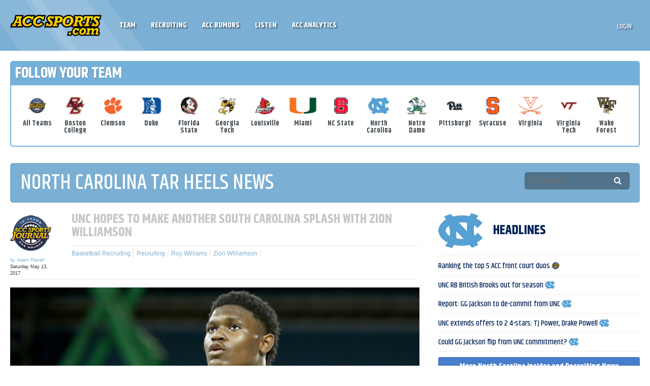

--- FILE ---
content_type: text/html; charset=utf-8
request_url: https://www.google.com/recaptcha/api2/aframe
body_size: 260
content:
<!DOCTYPE HTML><html><head><meta http-equiv="content-type" content="text/html; charset=UTF-8"></head><body><script nonce="kEOZUsUkJJ4iVcKVKYCJSw">/** Anti-fraud and anti-abuse applications only. See google.com/recaptcha */ try{var clients={'sodar':'https://pagead2.googlesyndication.com/pagead/sodar?'};window.addEventListener("message",function(a){try{if(a.source===window.parent){var b=JSON.parse(a.data);var c=clients[b['id']];if(c){var d=document.createElement('img');d.src=c+b['params']+'&rc='+(localStorage.getItem("rc::a")?sessionStorage.getItem("rc::b"):"");window.document.body.appendChild(d);sessionStorage.setItem("rc::e",parseInt(sessionStorage.getItem("rc::e")||0)+1);localStorage.setItem("rc::h",'1768427997181');}}}catch(b){}});window.parent.postMessage("_grecaptcha_ready", "*");}catch(b){}</script></body></html>